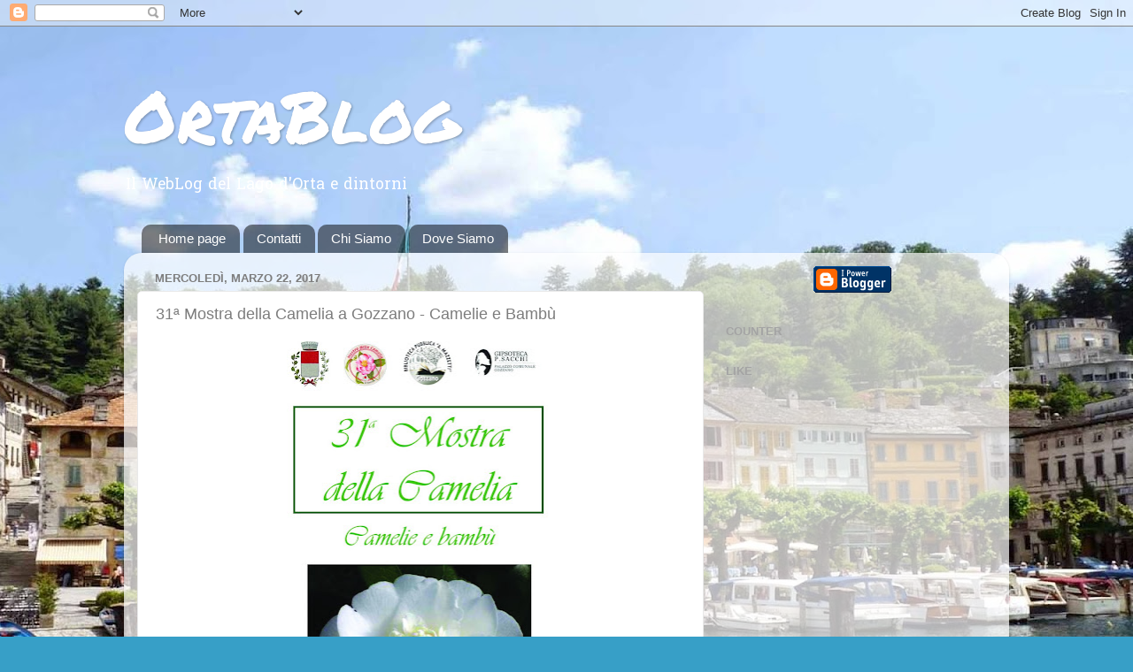

--- FILE ---
content_type: text/html; charset=utf-8
request_url: https://www.google.com/recaptcha/api2/aframe
body_size: 267
content:
<!DOCTYPE HTML><html><head><meta http-equiv="content-type" content="text/html; charset=UTF-8"></head><body><script nonce="e-MYPdyVv8BUrcpzUqLb0A">/** Anti-fraud and anti-abuse applications only. See google.com/recaptcha */ try{var clients={'sodar':'https://pagead2.googlesyndication.com/pagead/sodar?'};window.addEventListener("message",function(a){try{if(a.source===window.parent){var b=JSON.parse(a.data);var c=clients[b['id']];if(c){var d=document.createElement('img');d.src=c+b['params']+'&rc='+(localStorage.getItem("rc::a")?sessionStorage.getItem("rc::b"):"");window.document.body.appendChild(d);sessionStorage.setItem("rc::e",parseInt(sessionStorage.getItem("rc::e")||0)+1);localStorage.setItem("rc::h",'1768818300799');}}}catch(b){}});window.parent.postMessage("_grecaptcha_ready", "*");}catch(b){}</script></body></html>